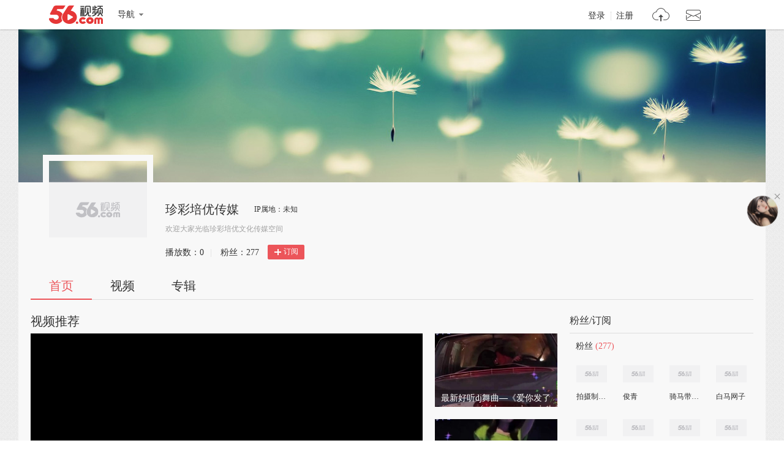

--- FILE ---
content_type: text/html;charset=UTF-8
request_url: https://i.56.com/zhen1194816009
body_size: 5998
content:

    <!doctype html>
    <html>
    <head>
        <meta charset="UTF-8"/>
        <title>珍彩培优传媒的视频空间_珍彩培优传媒的视频专辑_56.com</title>
        <meta name="Keywords" content="珍彩培优传媒的视频,珍彩培优传媒的视频全集,珍彩培优传媒视频空间，56视频空间"/>
        <meta name="Description" content="56珍彩培优传媒视频空间，视频制作，视频专辑。"/>
        <script src="https://s1.56img.com/script/config/template/v2/pagehook.js"></script>
        <script src="https://s1.56img.com/script/config/ucenter/space/v1/config.js"></script>
        <link rel="search" type="application/opensearchdescription+xml" href="//so.56.com/opensearch/provider.xml" title="56视频"/>
        <script>pageHook.beforeHeadEnd();</script>
        
        <style id="custom_css">
            .h_banner {
            background-image:url(http://s3.56img.com/style/i/space/v4/img/banner/002.jpg);
            }
        </style>

        <link type="text/css" rel="stylesheet" href="//i.56.com/css/index.css?v=2"/>
        <script type="text/javascript">
            var _page_ = {channel: 'space'};
            var _CONFIG = {};
            var webid = 'vzone';
            var sohu_api_token = 'c6377a740b851476a57260b6e4fee134';

            _CONFIG['is_ugc'] = '1';
            _CONFIG['user_id'] = 'xl-ewavdpxwdg';
            _CONFIG['c_user_id'] = '';
            _CONFIG['base_url'] = '//i.56.com/';
            _CONFIG['current'] = 'index';
            _CONFIG['user_type'] = '-1';
            document.domain = '56.com';
        </script>
    </head>
    <body class="ugc">


<div id="wrap" class="wrap h_mini page_hook_wrap">
    <script>pageHook.afterBodyStart();</script>
    <div class="h_banner" style="height:250px;">
        <div class="h_medal"></div>
        <div class="visit_rank_box"></div>
    </div>

    <div class="i_main_wrap i_home">
        
    
    <div class="i_header">
        <div class="i_main">
            
            <div class="h_user_box">
                <div class="col_side_left clearfix">
                    <div class="user_face">
                        <img src="https://s1.56img.com/style/images/56avatar_svg.svg" lazysrc="http://uface.56img.com/photo/72/6/xl-ewavdpxwdg_b_56.com_.jpg?107">
                        
                    </div>
                    <div class="user_info">
                        <div class="user_name">
                            <span class="h1">珍彩培优传媒</span>
                        </div>
                        <div class="user_detail">
                            <div class="txt_box">
                                        <span title="欢迎大家光临珍彩培优文化传媒空间" class="txt">欢迎大家光临珍彩培优文化传媒空间</span>
                            </div>
                            
                        </div>
                        <div class="user_total_nf">
                            <div class="fans_num">播放数：<span id="space_video_num">0</span><i>|</i></div>
                            <div class="play_num">粉丝：<span id="space_fans_nums">277</span></div>

                            
                                
                                <div class="fsr_box">
                                    
                                        <a href="javascript:void(0);" data-statkey="vzone_fan_1" class="follow_btn">
                                            <s class="ico_jia"></s>订阅
                                        </a>
                                    
                                </div>
                            
                        </div>
                    </div>
                </div>
                <div class="col_side_right">
                    <div class="follow_me"></div>
                </div>
            </div>
            
            
            <div class="i_h_nav clearfix">
                <div class="h_nav_bar">
                    <ul class="clearfix">
                        <li>
                            <a data-statkey="vzone_table_1" href="//i.56.com/zhen1194816009" class="current">首页</a>
                        </li>
                        <li>
                            <a data-statkey="vzone_table_2" href="//i.56.com/zhen1194816009/videos" >视频</a>
                        </li>
                        <li>
                            <a data-statkey="vzone_table_3" href="//i.56.com/zhen1194816009/album" >专辑</a>
                        </li>
                    </ul>
                </div>
                
                
            </div>
            
        </div>
    </div>


        <div class="container clearfix">
            <div class="col_side_left">
                
                <div id="annMod">
                    <div class="imod_title">
                        <div class="tit"><span class="tit_txt"></span></div>
                        
                    </div>
                </div>
                

                
                <div class="i_rec_video clearfix" id="recVideoMod" data-statkey="vzone_hot">
                    <div class="imod_title">
                        <div class="tit"></div>
                        
                    </div>
                </div>
                

                
                <div class="imod_box" id="uploadVideoMod" data-statkey="vzone_video">
                    <div class="imod_title">
                        <div class="tit">
                            <a href="//i.56.com/zhen1194816009/videos"><span class="tit_txt">我上传的视频</span>
                                <span class="tit_num">(11)</span>
                            </a>
                        </div>
                    </div>
                    
                        <div class="tab_content" id="newScrollA">
                            <div class="scroll_box">
                                <a href="javascript:void(0);" class="scr_prev">向左</a>
                                <a href="javascript:void(0);" class="scr_next">向右</a>
                                <ul class="vlist_mod clearfix slide_list">
                                    
                                        <li>
                                            <div class="v_list_pic">
                                                <a href="https://www.56.com/u83/v_MTYxMTAyMjAw.html" title="网络流行歌曲《波拉、贺世哲 今生只为遇见你》 纯音乐 DJ舞曲" target="_blank">
                                                    <img alt="网络流行歌曲《波拉、贺世哲 今生只为遇见你》 纯音乐 DJ舞曲" src="http://e3f49eaa46b57.cdn.sohucs.com/c_fit,w_260,h_156/sohuscs/2019/11/10/11/0/5_16f4c0a836dg160BS56_161102200_7_0b.jpg">
                                                    <span class="v_time">
                                            <span class="pic_alpha"></span>
                                            <span class="mins">05:16</span>
                                        </span>
                                                    <span class="ply_ico"></span>
                                                </a>
                                            </div>
                                            <h3 class="v_tit">
                                                <a title="网络流行歌曲《波拉、贺世哲 今生只为遇见你》 纯音乐 DJ舞曲" target="_blank" href="https://www.56.com/u83/v_MTYxMTAyMjAw.html">
                                                    网络流行歌曲《波拉、贺世哲 今生只为遇见你》 纯音乐 DJ舞曲
                                                </a>
                                            </h3>
                                            <p class="v_info">
                                                <span class="u_time">上传: 1年前</span>
                                                <span class="ply" data-vid="161102200"><s title="播放"></s>0</span>
                                            </p>
                                            
                                        </li>
                                    
                                        <li>
                                            <div class="v_list_pic">
                                                <a href="https://www.56.com/u78/v_MTAyODM2Nzc5.html" title="最新好听dj舞曲—《爱你发了疯DJ》 珍彩dj" target="_blank">
                                                    <img alt="最新好听dj舞曲—《爱你发了疯DJ》 珍彩dj" src="http://e3f49eaa46b57.cdn.sohucs.com/c_fit,w_260,h_156/sohuscs/2022/4/16/18/21/5_1813af3550bg20BS56_102836779_1_0b.jpg">
                                                    <span class="v_time">
                                            <span class="pic_alpha"></span>
                                            <span class="mins">04:41</span>
                                        </span>
                                                    <span class="ply_ico"></span>
                                                </a>
                                            </div>
                                            <h3 class="v_tit">
                                                <a title="最新好听dj舞曲—《爱你发了疯DJ》 珍彩dj" target="_blank" href="https://www.56.com/u78/v_MTAyODM2Nzc5.html">
                                                    最新好听dj舞曲—《爱你发了疯DJ》 珍彩dj
                                                </a>
                                            </h3>
                                            <p class="v_info">
                                                <span class="u_time">上传: 1年前</span>
                                                <span class="ply" data-vid="102836779"><s title="播放"></s>0</span>
                                            </p>
                                            
                                        </li>
                                    
                                        <li>
                                            <div class="v_list_pic">
                                                <a href="https://www.56.com/u65/v_MTAyNzc2NzUw.html" title="超劲爆DJ版舞曲《千错万错爱你没有错》美女热舞" target="_blank">
                                                    <img alt="超劲爆DJ版舞曲《千错万错爱你没有错》美女热舞" src="http://e3f49eaa46b57.cdn.sohucs.com/c_fit,w_260,h_156/sohuscs/2022/4/16/18/21/5_1813af3552dg160BS56_102776750_1_0b.jpg">
                                                    <span class="v_time">
                                            <span class="pic_alpha"></span>
                                            <span class="mins">04:04</span>
                                        </span>
                                                    <span class="ply_ico"></span>
                                                </a>
                                            </div>
                                            <h3 class="v_tit">
                                                <a title="超劲爆DJ版舞曲《千错万错爱你没有错》美女热舞" target="_blank" href="https://www.56.com/u65/v_MTAyNzc2NzUw.html">
                                                    超劲爆DJ版舞曲《千错万错爱你没有错》美女热舞
                                                </a>
                                            </h3>
                                            <p class="v_info">
                                                <span class="u_time">上传: 1年前</span>
                                                <span class="ply" data-vid="102776750"><s title="播放"></s>0</span>
                                            </p>
                                            
                                        </li>
                                    
                                        <li>
                                            <div class="v_list_pic">
                                                <a href="https://www.56.com/u53/v_MTAyNDI1OTcw.html" title="最新dj舞曲—《我的好妹妹》  车模美女 珍彩dj" target="_blank">
                                                    <img alt="最新dj舞曲—《我的好妹妹》  车模美女 珍彩dj" src="http://e3f49eaa46b57.cdn.sohucs.com/c_fit,w_260,h_156/sohuscs/2022/4/16/18/21/5_1813af353e0g160BS56_102425970_1_0b.jpg">
                                                    <span class="v_time">
                                            <span class="pic_alpha"></span>
                                            <span class="mins">05:45</span>
                                        </span>
                                                    <span class="ply_ico"></span>
                                                </a>
                                            </div>
                                            <h3 class="v_tit">
                                                <a title="最新dj舞曲—《我的好妹妹》  车模美女 珍彩dj" target="_blank" href="https://www.56.com/u53/v_MTAyNDI1OTcw.html">
                                                    最新dj舞曲—《我的好妹妹》  车模美女 珍彩dj
                                                </a>
                                            </h3>
                                            <p class="v_info">
                                                <span class="u_time">上传: 1年前</span>
                                                <span class="ply" data-vid="102425970"><s title="播放"></s>0</span>
                                            </p>
                                            
                                        </li>
                                    
                                        <li>
                                            <div class="v_list_pic">
                                                <a href="https://www.56.com/u62/v_MTAyMDg3NTMx.html" title="快来找你妹DJ版舞曲  美女热舞 珍彩dj" target="_blank">
                                                    <img alt="快来找你妹DJ版舞曲  美女热舞 珍彩dj" src="http://e3f49eaa46b57.cdn.sohucs.com/c_fit,w_260,h_156/sohuscs/2020/7/1/23/6/5_1747cd612d2g1BS56_102087531_1_0b.jpg">
                                                    <span class="v_time">
                                            <span class="pic_alpha"></span>
                                            <span class="mins">06:36</span>
                                        </span>
                                                    <span class="ply_ico"></span>
                                                </a>
                                            </div>
                                            <h3 class="v_tit">
                                                <a title="快来找你妹DJ版舞曲  美女热舞 珍彩dj" target="_blank" href="https://www.56.com/u62/v_MTAyMDg3NTMx.html">
                                                    快来找你妹DJ版舞曲  美女热舞 珍彩dj
                                                </a>
                                            </h3>
                                            <p class="v_info">
                                                <span class="u_time">上传: 1年前</span>
                                                <span class="ply" data-vid="102087531"><s title="播放"></s>0</span>
                                            </p>
                                            
                                        </li>
                                    
                                        <li>
                                            <div class="v_list_pic">
                                                <a href="https://www.56.com/u28/v_MTAyMDIwODgx.html" title="祁隆   今生爱的就是你dj舞曲，珍彩dj音乐" target="_blank">
                                                    <img alt="祁隆   今生爱的就是你dj舞曲，珍彩dj音乐" src="http://e3f49eaa46b57.cdn.sohucs.com/c_fit,w_260,h_156/sohuscs/2022/4/16/18/21/5_1813af352bbg160BS56_102020881_1_0b.jpg">
                                                    <span class="v_time">
                                            <span class="pic_alpha"></span>
                                            <span class="mins">03:28</span>
                                        </span>
                                                    <span class="ply_ico"></span>
                                                </a>
                                            </div>
                                            <h3 class="v_tit">
                                                <a title="祁隆   今生爱的就是你dj舞曲，珍彩dj音乐" target="_blank" href="https://www.56.com/u28/v_MTAyMDIwODgx.html">
                                                    祁隆   今生爱的就是你dj舞曲，珍彩dj音乐
                                                </a>
                                            </h3>
                                            <p class="v_info">
                                                <span class="u_time">上传: 1年前</span>
                                                <span class="ply" data-vid="102020881"><s title="播放"></s>0</span>
                                            </p>
                                            
                                        </li>
                                    
                                        <li>
                                            <div class="v_list_pic">
                                                <a href="https://www.56.com/u38/v_OTQxNzYxMzE.html" title="MTV音乐《大地回春》" target="_blank">
                                                    <img alt="MTV音乐《大地回春》" src="http://e3f49eaa46b57.cdn.sohucs.com/c_fit,w_260,h_156/sohuscs/2020/7/1/21/5/5_1747c6797a4g1BS56_94176131_1_0b.jpg">
                                                    <span class="v_time">
                                            <span class="pic_alpha"></span>
                                            <span class="mins">02:46</span>
                                        </span>
                                                    <span class="ply_ico"></span>
                                                </a>
                                            </div>
                                            <h3 class="v_tit">
                                                <a title="MTV音乐《大地回春》" target="_blank" href="https://www.56.com/u38/v_OTQxNzYxMzE.html">
                                                    MTV音乐《大地回春》
                                                </a>
                                            </h3>
                                            <p class="v_info">
                                                <span class="u_time">上传: 1年前</span>
                                                <span class="ply" data-vid="94176131"><s title="播放"></s>0</span>
                                            </p>
                                            
                                        </li>
                                    
                                        <li>
                                            <div class="v_list_pic">
                                                <a href="https://www.56.com/u53/v_OTM5MDAwMDI.html" title="动画mtv音乐   快四   广场健身排舞 姐最拽" target="_blank">
                                                    <img alt="动画mtv音乐   快四   广场健身排舞 姐最拽" src="http://e3f49eaa46b57.cdn.sohucs.com/c_fit,w_260,h_156/sohuscs/2020/7/3/19/16/5_17411466476g160BS56_93900002_1_0b.jpg">
                                                    <span class="v_time">
                                            <span class="pic_alpha"></span>
                                            <span class="mins">03:42</span>
                                        </span>
                                                    <span class="ply_ico"></span>
                                                </a>
                                            </div>
                                            <h3 class="v_tit">
                                                <a title="动画mtv音乐   快四   广场健身排舞 姐最拽" target="_blank" href="https://www.56.com/u53/v_OTM5MDAwMDI.html">
                                                    动画mtv音乐   快四   广场健身排舞 姐最拽
                                                </a>
                                            </h3>
                                            <p class="v_info">
                                                <span class="u_time">上传: 1年前</span>
                                                <span class="ply" data-vid="93900002"><s title="播放"></s>0</span>
                                            </p>
                                            
                                        </li>
                                    
                                        <li>
                                            <div class="v_list_pic">
                                                <a href="https://www.56.com/u66/v_OTM4OTkzMTE.html" title="动画mtv音乐《斯卡布罗集市》" target="_blank">
                                                    <img alt="动画mtv音乐《斯卡布罗集市》" src="http://e3f49eaa46b57.cdn.sohucs.com/c_fit,w_260,h_156/sohuscs/2020/7/1/21/0/5_17407754229g160BS56_93899311_1_0b.jpg">
                                                    <span class="v_time">
                                            <span class="pic_alpha"></span>
                                            <span class="mins">03:33</span>
                                        </span>
                                                    <span class="ply_ico"></span>
                                                </a>
                                            </div>
                                            <h3 class="v_tit">
                                                <a title="动画mtv音乐《斯卡布罗集市》" target="_blank" href="https://www.56.com/u66/v_OTM4OTkzMTE.html">
                                                    动画mtv音乐《斯卡布罗集市》
                                                </a>
                                            </h3>
                                            <p class="v_info">
                                                <span class="u_time">上传: 1年前</span>
                                                <span class="ply" data-vid="93899311"><s title="播放"></s>0</span>
                                            </p>
                                            
                                        </li>
                                    
                                        <li>
                                            <div class="v_list_pic">
                                                <a href="https://www.56.com/u50/v_OTM3ODA2NzE.html" title="拉二胡2013（千千）" target="_blank">
                                                    <img alt="拉二胡2013（千千）" src="http://e3f49eaa46b57.cdn.sohucs.com/c_fit,w_260,h_156/sohuscs/2020/7/1/21/28/5_17407733809g160BS56_93780671_1_0b.jpg">
                                                    <span class="v_time">
                                            <span class="pic_alpha"></span>
                                            <span class="mins">01:38:46</span>
                                        </span>
                                                    <span class="ply_ico"></span>
                                                </a>
                                            </div>
                                            <h3 class="v_tit">
                                                <a title="拉二胡2013（千千）" target="_blank" href="https://www.56.com/u50/v_OTM3ODA2NzE.html">
                                                    拉二胡2013（千千）
                                                </a>
                                            </h3>
                                            <p class="v_info">
                                                <span class="u_time">上传: 1年前</span>
                                                <span class="ply" data-vid="93780671"><s title="播放"></s>0</span>
                                            </p>
                                            
                                        </li>
                                    
                                        <li>
                                            <div class="v_list_pic">
                                                <a href="https://www.56.com/u90/v_OTM3NDA4NDc.html" title="mtv音乐动画《祝福你》" target="_blank">
                                                    <img alt="mtv音乐动画《祝福你》" src="http://e3f49eaa46b57.cdn.sohucs.com/c_fit,w_260,h_156/sohuscs/2020/7/10/5/17/5_174326f14dfg160BS56_93740847_1_0b.jpg">
                                                    <span class="v_time">
                                            <span class="pic_alpha"></span>
                                            <span class="mins">03:13</span>
                                        </span>
                                                    <span class="ply_ico"></span>
                                                </a>
                                            </div>
                                            <h3 class="v_tit">
                                                <a title="mtv音乐动画《祝福你》" target="_blank" href="https://www.56.com/u90/v_OTM3NDA4NDc.html">
                                                    mtv音乐动画《祝福你》
                                                </a>
                                            </h3>
                                            <p class="v_info">
                                                <span class="u_time">上传: 1年前</span>
                                                <span class="ply" data-vid="93740847"><s title="播放"></s>0</span>
                                            </p>
                                            
                                        </li>
                                    
                                    <li>
                                        <a href="//i.56.com/zhen1194816009/videos" class="view_all">查看全部<span>11</span>个视频</a>
                                    </li>
                                </ul>
                            </div>
                        </div>
                    
                </div>
                

                
                <div id="albumListMod" data-statkey="vzone_column">
                    <div class="imod_title">
                        <div class="tit">
                            <span class="tit_txt"></span>
                            <span class="tit_num"></span>
                        </div>
                        
                    </div>
                </div>
                
            </div>

            <div class="col_side_right">
                
                    
                    
                        
                            
                                
    <div class="imod_box imod_side" id="fansMod" data-statkey="vzone_fans">
        <div class="imod_title">
            <div class="tit">粉丝/订阅</div>
            <div class="setting">
                
            </div>
        </div>

        <div class="s_tit">
            
                    <span class="tit_txt">粉丝</span>
            <span class="tit_num">(277)</span>
        </div>
            
            <ul class="ulist_mod clearfix">
                    
                        <li data-user="wx-102785721">
                            <a target="_blank" href="//i.56.com/u/wx-102785721" class="user_face" title="拍摄制作音乐电视俊青atSohu">
                                <img src="https://s1.56img.com/style/images/56avatar_svg.svg" lazysrc="http://uface.56img.com/photo/79/7/wx-102785721_56.com_.jpg?213" alt="拍摄制作音乐电视俊青atSohu">
                            </a>
                            <a target="_blank" href="//i.56.com/u/wx-102785721" class="user_name" title="拍摄制作音乐电视俊青atSohu">
                                拍摄制作音乐电视俊青atSohu
                            </a>
                        </li>
                    
                        <li data-user="qq-rsmlkhynec">
                            <a target="_blank" href="//i.56.com/u/qq-rsmlkhynec" class="user_face" title="俊青">
                                <img src="https://s1.56img.com/style/images/56avatar_svg.svg" lazysrc="http://uface.56img.com/photo/67/93/qq-rsmlkhynec_56.com_.jpg?218" alt="俊青">
                            </a>
                            <a target="_blank" href="//i.56.com/u/qq-rsmlkhynec" class="user_name" title="俊青">
                                俊青
                            </a>
                        </li>
                    
                        <li data-user="qq-2492089">
                            <a target="_blank" href="//i.56.com/u/qq-2492089" class="user_face" title="骑马带狗去旅行">
                                <img src="https://s1.56img.com/style/images/56avatar_svg.svg" lazysrc="http://uface.56img.com/photo/temp/60/head_2.jpg" alt="骑马带狗去旅行">
                            </a>
                            <a target="_blank" href="//i.56.com/u/qq-2492089" class="user_name" title="骑马带狗去旅行">
                                骑马带狗去旅行
                            </a>
                        </li>
                    
                        <li data-user="qiulin6562807">
                            <a target="_blank" href="//i.56.com/u/qiulin6562807" class="user_face" title="白马网子">
                                <img src="https://s1.56img.com/style/images/56avatar_svg.svg" lazysrc="http://uface.56img.com/photo/58/44/qiulin6562807_56.com_.jpg?12" alt="白马网子">
                            </a>
                            <a target="_blank" href="//i.56.com/u/qiulin6562807" class="user_name" title="白马网子">
                                白马网子
                            </a>
                        </li>
                    
                        <li data-user="qq-ojlyxmtprg">
                            <a target="_blank" href="//i.56.com/u/qq-ojlyxmtprg" class="user_face" title="妩媚娘">
                                <img src="https://s1.56img.com/style/images/56avatar_svg.svg" lazysrc="http://uface.56img.com/photo/92/75/qq-ojlyxmtprg_56.com_.jpg?15" alt="妩媚娘">
                            </a>
                            <a target="_blank" href="//i.56.com/u/qq-ojlyxmtprg" class="user_name" title="妩媚娘">
                                妩媚娘
                            </a>
                        </li>
                    
                        <li data-user="r473689479">
                            <a target="_blank" href="//i.56.com/u/r473689479" class="user_face" title="珍彩">
                                <img src="https://s1.56img.com/style/images/56avatar_svg.svg" lazysrc="http://uface.56img.com/photo/temp/60/head_1.jpg" alt="珍彩">
                            </a>
                            <a target="_blank" href="//i.56.com/u/r473689479" class="user_name" title="珍彩">
                                珍彩
                            </a>
                        </li>
                    
                        <li data-user="bd-dghsoxnggy">
                            <a target="_blank" href="//i.56.com/u/bd-dghsoxnggy" class="user_face" title="中医理论1">
                                <img src="https://s1.56img.com/style/images/56avatar_svg.svg" lazysrc="http://uface.56img.com/photo/temp/60/head_8.png" alt="中医理论1">
                            </a>
                            <a target="_blank" href="//i.56.com/u/bd-dghsoxnggy" class="user_name" title="中医理论1">
                                中医理论1
                            </a>
                        </li>
                    
                        <li data-user="qq-txiribbgok">
                            <a target="_blank" href="//i.56.com/u/qq-txiribbgok" class="user_face" title="小楼一夜工作室">
                                <img src="https://s1.56img.com/style/images/56avatar_svg.svg" lazysrc="http://uface.56img.com/photo/76/0/qq-txiribbgok_56.com_.jpg?254" alt="小楼一夜工作室">
                            </a>
                            <a target="_blank" href="//i.56.com/u/qq-txiribbgok" class="user_name" title="小楼一夜工作室">
                                小楼一夜工作室
                            </a>
                        </li>
            </ul>

        
        <div class="s_tit">
            <span class="tit_txt">订阅</span>
            <span class="tit_num">(1254)</span>
        </div>
            
            <ul class="ulist_mod clearfix">
                    
                        <li data-user="sh-aqcmtnjive">
                            <a target="_blank" href="//i.56.com/u/sh-aqcmtnjive" class="user_face">
                                <img src="https://s1.56img.com/style/images/56avatar_svg.svg" lazysrc="http://e3f49eaa46b57.cdn.sohucs.com/c_fit,w_200,h_200/2024/2/26/17/35/MTAwMTU3XzE3MDg5NDAxNTgwNzA=.jpeg" alt="IT部落窝网络学院">
                            </a>
                            <a target="_blank" href="//i.56.com/u/sh-aqcmtnjive" class="user_name">IT部落窝网络学院</a>
                        </li>
                    
                        <li data-user="qq-afydtmuflb">
                            <a target="_blank" href="//i.56.com/u/qq-afydtmuflb" class="user_face">
                                <img src="https://s1.56img.com/style/images/56avatar_svg.svg" lazysrc="http://uface.56img.com/photo/temp/60/head_2.jpg" alt="老张买饼">
                            </a>
                            <a target="_blank" href="//i.56.com/u/qq-afydtmuflb" class="user_name">老张买饼</a>
                        </li>
                    
                        <li data-user="qq-giylokqhjd">
                            <a target="_blank" href="//i.56.com/u/qq-giylokqhjd" class="user_face">
                                <img src="https://s1.56img.com/style/images/56avatar_svg.svg" lazysrc="http://uface.56img.com/photo/41/31/qq-giylokqhjd_56.com_.jpg?2" alt="『．GGTV-2．』">
                            </a>
                            <a target="_blank" href="//i.56.com/u/qq-giylokqhjd" class="user_name">『．GGTV-2．』</a>
                        </li>
                    
                        <li data-user="yalan325866">
                            <a target="_blank" href="//i.56.com/u/yalan325866" class="user_face">
                                <img src="https://s1.56img.com/style/images/56avatar_svg.svg" lazysrc="http://uface.56img.com/photo/temp/60/head_2.jpg" alt="雅兰">
                            </a>
                            <a target="_blank" href="//i.56.com/u/yalan325866" class="user_name">雅兰</a>
                        </li>
                    
                        <li data-user="haroldyou">
                            <a target="_blank" href="//i.56.com/u/haroldyou" class="user_face">
                                <img src="https://s1.56img.com/style/images/56avatar_svg.svg" lazysrc="http://uface.56img.com/photo/temp/60/head_1.jpg" alt="you">
                            </a>
                            <a target="_blank" href="//i.56.com/u/haroldyou" class="user_name">you</a>
                        </li>
                    
                        <li data-user="dengmingfsng">
                            <a target="_blank" href="//i.56.com/u/dengmingfsng" class="user_face">
                                <img src="https://s1.56img.com/style/images/56avatar_svg.svg" lazysrc="http://uface.56img.com/photo/56/83/dengmingfsng_56.com_.jpg?219" alt="yulemei">
                            </a>
                            <a target="_blank" href="//i.56.com/u/dengmingfsng" class="user_name">yulemei</a>
                        </li>
                    
                        <li data-user="topgather">
                            <a target="_blank" href="//i.56.com/u/topgather" class="user_face">
                                <img src="https://s1.56img.com/style/images/56avatar_svg.svg" lazysrc="http://uface.56img.com/photo/temp/60/head_4.jpg" alt="topgather">
                            </a>
                            <a target="_blank" href="//i.56.com/u/topgather" class="user_name">topgather</a>
                        </li>
                    
                        <li data-user="cjg1219977800">
                            <a target="_blank" href="//i.56.com/u/cjg1219977800" class="user_face">
                                <img src="https://s1.56img.com/style/images/56avatar_svg.svg" lazysrc="http://uface.56img.com/photo/44/20/cjg1219977800_56.com_.jpg?2" alt="梦如人生">
                            </a>
                            <a target="_blank" href="//i.56.com/u/cjg1219977800" class="user_name">梦如人生</a>
                        </li>
            </ul>
    </div>
                            
                        
                    
                        
                            
                                
    <div class="imod_box imod_side" id="vistorMod" data-statkey="vzone_visitor">
        <div class="imod_title">
            <div class="tit">
                            <span class="tit_txt">最近访客</span>
            </div>
            
        </div>
            <ul class="ulist_mod clearfix">
                    
                        <li data-user="shunm_56115471371">
                            <a target="_blank" href="//i.56.com/u/shunm_56115471371" class="user_face">
                                <img src="https://s1.56img.com/style/images/56avatar_svg.svg" lazysrc="http://uface.56img.com/photo/temp/60/head_8.png" alt="网友13207549197746544">
                            </a>
                            <a target="_blank" href="//i.56.com/u/shunm_56115471371" class="user_name">
                                网友13207549197746544
                            </a>
                            <p>2020-12-03</p>
                        </li>
                    
                        <li data-user="shunm_56115471382">
                            <a target="_blank" href="//i.56.com/u/shunm_56115471382" class="user_face">
                                <img src="https://s1.56img.com/style/images/56avatar_svg.svg" lazysrc="http://uface.56img.com/photo/temp/60/head_7.png" alt="网友13207528237258874">
                            </a>
                            <a target="_blank" href="//i.56.com/u/shunm_56115471382" class="user_name">
                                网友13207528237258874
                            </a>
                            <p>2020-12-02</p>
                        </li>
                    
                        <li data-user="shunm_56115471380">
                            <a target="_blank" href="//i.56.com/u/shunm_56115471380" class="user_face">
                                <img src="https://s1.56img.com/style/images/56avatar_svg.svg" lazysrc="http://uface.56img.com/photo/temp/60/head_3.jpg" alt="网友13196038968175247">
                            </a>
                            <a target="_blank" href="//i.56.com/u/shunm_56115471380" class="user_name">
                                网友13196038968175247
                            </a>
                            <p>2020-12-01</p>
                        </li>
                    
                        <li data-user="shunm_56115429350">
                            <a target="_blank" href="//i.56.com/u/shunm_56115429350" class="user_face">
                                <img src="https://s1.56img.com/style/images/56avatar_svg.svg" lazysrc="http://uface.56img.com/photo/temp/60/head_3.jpg" alt="网友13207874854621921">
                            </a>
                            <a target="_blank" href="//i.56.com/u/shunm_56115429350" class="user_name">
                                网友13207874854621921
                            </a>
                            <p>2020-11-27</p>
                        </li>
                    
                        <li data-user="shunm_56115471370">
                            <a target="_blank" href="//i.56.com/u/shunm_56115471370" class="user_face">
                                <img src="https://s1.56img.com/style/images/56avatar_svg.svg" lazysrc="http://uface.56img.com/photo/temp/60/head_10.png" alt="网友13207553261986897">
                            </a>
                            <a target="_blank" href="//i.56.com/u/shunm_56115471370" class="user_name">
                                网友13207553261986897
                            </a>
                            <p>2020-11-27</p>
                        </li>
                    
                        <li data-user="shunm_56115430351">
                            <a target="_blank" href="//i.56.com/u/shunm_56115430351" class="user_face">
                                <img src="https://s1.56img.com/style/images/56avatar_svg.svg" lazysrc="http://uface.56img.com/photo/temp/60/head_3.jpg" alt="网友13206946240455147">
                            </a>
                            <a target="_blank" href="//i.56.com/u/shunm_56115430351" class="user_name">
                                网友13206946240455147
                            </a>
                            <p>2020-11-27</p>
                        </li>
                    
                        <li data-user="shunm_56115430355">
                            <a target="_blank" href="//i.56.com/u/shunm_56115430355" class="user_face">
                                <img src="https://s1.56img.com/style/images/56avatar_svg.svg" lazysrc="http://uface.56img.com/photo/temp/60/head_10.png" alt="网友13126986666282188">
                            </a>
                            <a target="_blank" href="//i.56.com/u/shunm_56115430355" class="user_name">
                                网友13126986666282188
                            </a>
                            <p>2020-11-24</p>
                        </li>
                    
                        <li data-user="shunm_56115429152">
                            <a target="_blank" href="//i.56.com/u/shunm_56115429152" class="user_face">
                                <img src="https://s1.56img.com/style/images/56avatar_svg.svg" lazysrc="http://uface.56img.com/photo/temp/60/head_7.png" alt="网友13208634329246924">
                            </a>
                            <a target="_blank" href="//i.56.com/u/shunm_56115429152" class="user_name">
                                网友13208634329246924
                            </a>
                            <p>2020-11-21</p>
                        </li>
            </ul>
    </div>
                            
                        
                    
                

                
                <div class="imod_box imod_side" id="hotRecMod" data-statkey="vzone_channel_2">
                    <div class="imod_title">
                        <div class="tit"><span class="tit_txt">为您推荐</span></div>
                    </div>
                    <ul class="i_guest_list clearfix">
                    </ul>
                </div>
                

            </div>
        </div>
    </div>
</div>


    
    <script type="text/javascript">
        if (typeof _page_.cid == 'undefined') {
            _page_.cid = 4
        }
    </script>
    <script>pageHook.beforeBodyEnd();</script>
    

    
    <div class="fix_menu">
        <a href="javascript:void(0);" class="skinset_btn" data-statkey="vzone_corner" title="装扮空间"></a>
        <a href="javascript:void(0);" class="share_btn" data-statkey="vzone_share" title="分享"></a>
        <div class="web_share">
            <a href="" data-statkey="vzone_share" title="一键转帖到人人网"><s class="ico_renren_b"></s></a>
            <a href="" data-statkey="vzone_share" title="一键转帖到新浪微博"><s class="ico_sina_b"></s></a>
            <a href="" data-statkey="vzone_share" title="一键转帖到QQ空间"><s class="ico_qzone_b"></s></a>
            <a href="" data-statkey="vzone_share" title="转播到腾讯微博"><s class="ico_tqq_b"></s></a>
        </div>
        <a href="//feedback.56.com/index.php?cid=6" target="_blank" data-statkey="vzone_feedback" class="feedback_btn" title="空间反馈"></a>
        <a href="javascript:void(0);" class="go_top_btn" data-statkey="vzone_backtop" title="返回顶部"></a>
    </div>
    
    
    <div id="uPop" class="u_pop"></div>
    

    
        <script>require('/page/i/space/2.x/index');</script>
    
    <script type="text/javascript" src="//s1.56img.com/script/lib/jquery/jquery-1.7.2.min.js"></script>
    
    <script type="text/javascript">

        function reload() {
            
            var currentUrl = window.location.href;
            if (currentUrl.indexOf("rd") > 0) {
                window.location = window.location.href.replace(/rd=\d+/g, "rd=" + (new Date().getTime())%1000)
            } else {
                if (currentUrl.indexOf("?") > 0) {
                    window.location = window.location.href + "&rd=" + (new Date().getTime()%1000);
                } else {
                    window.location = window.location.href + "?rd=" + (new Date().getTime()%1000);
                }
            }
        }

        function checkShow(id) {
            var a = document.getElementById(id);
            var lock = a.getAttribute("lock");
            if (lock === "1") {
                return
            }

            a.setAttribute("lock", "1");
            var val = a.getAttribute("value");

            var img = a.getElementsByTagName("img")[0];
            img.setAttribute("src", "//i.56.com/img/loading.gif");

            switch (id) {
                case "isShowRecAlbum":
                case "isShowInto":
                    var args = {
                        "module_name": id === "isShowInto" ? "Custom_3" : "Custom_4",
                        "is_display": val === "1" ? "1" : "2"
                    };

                    require(["ajax/1.1.x/"], function (ajax) {
                        ajax.send("//i.56.com/api/saveContent.php", {
                            method: "POST",
                            data: args,
                            onsuccess: function (s) {
                                var rs = JSON.parse(s);
                                if (rs.status === "success") {
                                    
                                    reload();
                                } else {
                                    a.removeAttribute("lock");
                                    img.setAttribute("src", "//00cdc5c2e0ddc.cdn.sohucs.com/checked.png");
                                    alert(rs.msg);
                                }
                            }
                        });
                    });
                    break;
                default:
                    var baseModules = window.modData.base_modules;
                    if (id === "isShowVisitor") {
                        baseModules.visitor.d = val === "1" ? "0" : "1";
                    } else if (id === "isShowSub") {
                        baseModules.fans.d = val === "1" ? "0" : "1";
                    } else {
                        return
                    }

                    var js = JSON.stringify(baseModules);
                    var ec = encodeURIComponent(js);

                    require(["ajax/1.1.x/"], function (ajax) {
                        ajax.send("//i.56.com/index.php?action=Internal&do=SaveBaseModulesSetting", {
                            method: "POST",
                            data: {
                                base_modules: ec
                            },
                            onsuccess: function (s) {
                                var rs = JSON.parse(s);
                                if (rs.status === "success") {
                                    reload();
                                } else {
                                    a.removeAttribute("lock");
                                    img.setAttribute("src", "//00cdc5c2e0ddc.cdn.sohucs.com/checked.png");
                                    alert(rs.msg);
                                }
                            }
                        });
                    });
                    break;
            }
        }
    </script>
    </body>
    </html>


--- FILE ---
content_type: application/javascript;charset=UTF-8
request_url: https://sp.qf.56.com/v56/indexGirlfriend.do?ts=1769954648225&callback=jsonp_callback_spqf56comindexGirlfriend
body_size: 100
content:
jsonp_callback_spqf56comindexGirlfriend({"status":200,"updateTime":"2026-02-01 22:04:11","message":{"anchor":{"pic":"https://00cdc5c2e0ddc.cdn.sohucs.com/c_fit,w_200,h_200/cs202406/1717860583645/corp.jpg","url":"https://qf.56.com/6666?union=56_girlfriend"}}})

--- FILE ---
content_type: text/plain;charset=UTF-8
request_url: https://v4-passport.56.com/i/cookie/common?callback=passport4011_cb1769954651448&domain=56.com&_=1769954651449
body_size: -301
content:
passport4011_cb1769954651448({"body":"","message":"Success","status":200})

--- FILE ---
content_type: application/javascript;charset=UTF-8
request_url: https://i.56.com/lapi/internal?action=GetModulesSetting&uid=xl-ewavdpxwdg&callback=jsonp_callback88482_3&_=1769954648310
body_size: 380
content:
jsonp_callback88482_3({"base_modules":{"fans":{"id":0,"t":"粉丝","d":"1","cl":2,"p":6},"visitor":{"id":0,"t":"最近访客","d":"1","cl":2,"p":1}},"custom_modules":{"Custom_1":{"id":3581522,"user_id":"xl-ewavdpxwdg","module_name":"Custom_1","title":"推荐视频","col_position":1,"col_index":3,"is_display":1,"data_id":0,"anywhere":"","create_at":"2014-07-18 13:54:24"},"Custom_2":{"id":3581521,"user_id":"xl-ewavdpxwdg","module_name":"Custom_2","title":"视频头条","col_position":10,"col_index":1,"is_display":1,"data_id":0,"anywhere":"1","create_at":"2013-12-01 20:37:34"},"Custom_3":{"id":2971126,"user_id":"xl-ewavdpxwdg","module_name":"Custom_3","title":"梦然珍动画mtv音乐空间","col_position":1,"col_index":2,"is_display":1,"data_id":3292689,"anywhere":"","create_at":"2019-11-10 11:39:47"},"Custom_4":{"id":2925062,"user_id":"xl-ewavdpxwdg","module_name":"Custom_4","title":"专辑推荐","col_position":1,"col_index":5,"is_display":2,"data_id":2933424,"anywhere":"","create_at":"2019-11-10 11:39:47"},"Custom_5":{"id":3972250,"user_id":"xl-ewavdpxwdg","module_name":"Custom_5","title":"","col_position":1,"col_index":1,"is_display":2,"data_id":0,"anywhere":"","create_at":"2019-11-10 11:39:47"}}})